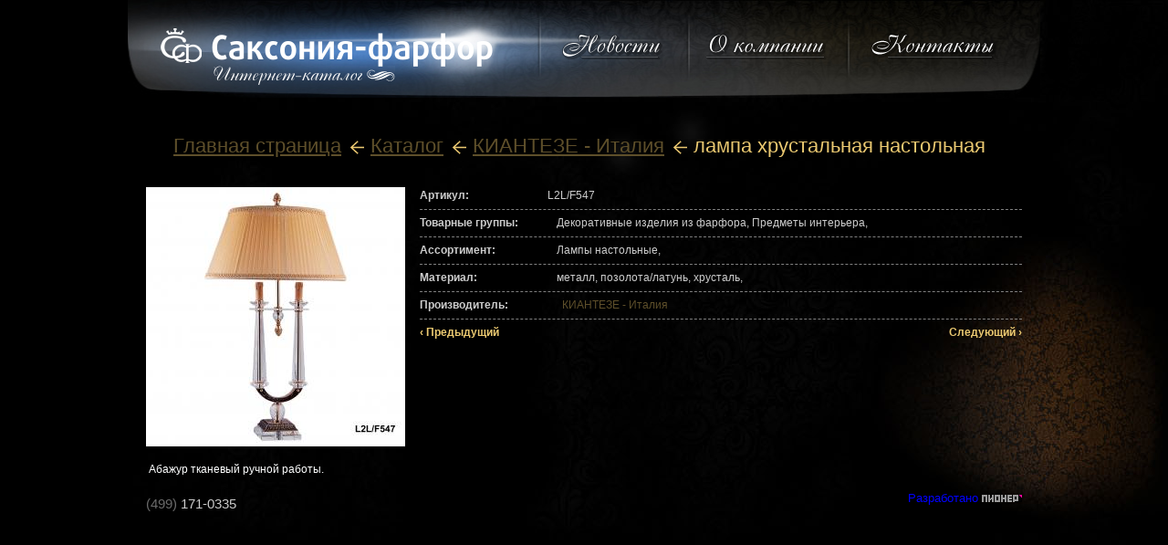

--- FILE ---
content_type: text/html; charset=utf-8
request_url: https://saxonia-farfor.com/catalog/kianteze-italiya/lampa-khrustalnaya-nastolnaya-19
body_size: 2474
content:
<!DOCTYPE html PUBLIC "-//W3C//DTD XHTML 1.0 Strict//EN"
  "http://www.w3.org/TR/xhtml1/DTD/xhtml1-strict.dtd">
<html xmlns="http://www.w3.org/1999/xhtml" xml:lang="ru" lang="ru" dir="ltr">
  <head>
<meta http-equiv="Content-Type" content="text/html; charset=utf-8" />
    
    <title>лампа хрустальная настольная | saxonia-farfor.com</title>
    <meta http-equiv="Content-Type" content="text/html; charset=utf-8" />
<link rel="shortcut icon" href="/sites/all/themes/basic/favicon.ico" type="image/x-icon" />
    <link type="text/css" rel="stylesheet" media="all" href="/sites/default/files/css/css_f4e4a7b50350814ddda4911f681da5af.css" />
<link type="text/css" rel="stylesheet" media="print" href="/sites/default/files/css/css_65fea161491651a31bd520590d2f0fda.css" />
<link type="text/css" rel="stylesheet" media="screen" href="/sites/default/files/css/css_2418041b5e6a13ecc04234d31a6798cc.css" />
    <!--[if lte IE 6]><style type="text/css" media="all">@import "/sites/all/themes/basic/css/ie6.css"</style><![endif]-->
    <!--[if IE 7]><style type="text/css" media="all">@import "/sites/all/themes/basic/css/ie7.css"</style><![endif]-->
    <script type="text/javascript" src="/sites/default/files/js/js_c872d0f7122b6a505c7938cf09ef4d85.js"></script>
<script type="text/javascript">
<!--//--><![CDATA[//><!--
jQuery.extend(Drupal.settings, { "basePath": "/", "colorbox": { "transition": "elastic", "speed": 350, "opacity": "0.85", "slideshow": false, "slideshowAuto": false, "slideshowSpeed": 2500, "slideshowStart": "", "slideshowStop": "", "current": "{current} of {total}", "previous": "« Prev", "next": "Next »", "close": "Close", "overlayClose": true, "maxWidth": "100%", "maxHeight": "100%" } });
//--><!]]>
</script>
	<script type="text/javascript">

function disableRightClick (element) {
  function preventer (event) {
    event.preventDefault();
    event.stopPropagation();
    event.cancelBubble = true;
  }

  if(element.addEventListener) {
    element.addEventListener('contextmenu', preventer, false);
  } else if(document.attachEvent) {
    element.attachEvent('oncontextmenu', preventer );
  }
}

disableRightClick(document);
</script> 
  </head>

  <body class="not-front not-logged-in page-node node-type-tovar no-sidebars with-navigation tax-------------------------------- page-catalog-kianteze-italiya-lampa-khrustalnaya-nastolnaya-19 section-catalog">
    <div id="skip"><a href="#content">Skip to Content</a> <a href="#navigation">Skip to Navigation</a></div>  
    <div id="page">

    <!-- ______________________ HEADER _______________________ -->

    <div id="header">

      <div id="logo-title">
	
                <a href="/" title="Home" rel="home" id="logo">
			<img src="/sites/default/files/basic_logo.png" alt="Home" />          	
          </a>
        		

        <div id="name-and-slogan">
                            </div> <!-- /name-and-slogan -->

      </div> <!-- /logo-title -->
	  
	            <div id="navigation" class="menu with-main-menu">
            <ul id="primary" class="links main-menu"><li class="menu-342 first"><a href="/news" class="mnews">Новости</a></li>
<li class="menu-343"><a href="/content/o-kompanii" class="mkomp">О компании</a></li>
<li class="menu-344 last"><a href="/content/kontakty" class="mcont">Контакты</a></li>
</ul>                      </div> <!-- /navigation -->
        
      
      
    </div> <!-- /header -->

    <!-- ______________________ MAIN _______________________ -->

    <div id="main" class="clearfix">
    
      <div id="content">
        <div id="content-inner" class="inner column center">

          
                      <div id="content-header">
				              		<div class="breadcrumb"><a href="/" id="custom-breadcrumbs-home" class="even">Главная страница</a> <span class="raz"></span> <a href="/catalog" class="custom-breadcrumbs-item-1 odd">Каталог</a> <span class="raz"></span> <a href="/catalog/kianteze-italiya" class="custom-breadcrumbs-item-2 even">КИАНТЕЗЕ - Италия</a> <span class="raz"></span> <span class="custom-breadcrumbs-item-3 odd custom-breadcrumbs-none">лампа хрустальная настольная</span></div>				              
              
              
               

              
            </div> <!-- /#content-header -->
          
          <div id="content-area">
            <div class="node node clearfix node-type-tovar  tovar" id="node-62">
  <div class="node-inner">

        <div class="cont">
        <div class="conteiner">
            <div class="content-or">
            
                <div class="con"><strong>Артикул:</strong> L2L/F547</div>
                <div class="con"><strong>Товарные группы:</strong> <span>Декоративные изделия из фарфора, Предметы интерьера, </span></div>
                <div class="con"><strong>Ассортимент:</strong> <span>Лампы настольные, </span></div>
                <div class="con"><strong>Материал:</strong> <span>металл, позолота/латунь, хрусталь, </span></div>
            <div class="con"><strong>Производитель:</strong> <span><ul class="links inline"><li class="taxonomy_term_20 first last active-trail"><a href="/catalog/kianteze-italiya" rel="tag" title="">КИАНТЕЗЕ - Италия</a></li>
</ul></span></div>
			<div class="pagers"><ul class="custom-pager custom-pager-top">
<li class="previous"><a href="/catalog/kianteze-italiya/lampa-khrustalnaya-nastolnaya-18">‹ Предыдущий</a></li>
<li class="next"><a href="/catalog/kianteze-italiya/lampa-khrustalnaya-nastolnaya-20">Следующий ›</a></li>
</ul>
</div>
            </div>
        </div>
        <div class="image">
			<div><a href="https://saxonia-farfor.com/sites/default/files/tovar/L2L-F547.jpg" title="лампа хрустальная настольная" class="colorbox imagefield imagefield-imagelink imagefield-field_kartinka" rel="gallery-62"><img src="https://saxonia-farfor.com/sites/default/files/imagecache/284/tovar/L2L-F547.jpg" alt="" title="лампа хрустальная настольная"  class="imagecache imagecache-284" width="284" height="284" /></a></div>        </div>
    </div>
    <div class="content">
      <p>&nbsp;Абажур тканевый ручной работы.</p>
    </div>
	    
  </div> <!-- /node-inner -->
</div> <!-- /node-->          </div> <!-- /#content-area -->

          
          
          </div>
		  <div id="cont-text"></div>
        </div> <!-- /content-inner /content -->

        

         <!-- /sidebar-left -->

         <!-- /sidebar-second -->

      </div> <!-- /main -->

      <!-- ______________________ FOOTER _______________________ -->

              <div id="footer">
                    <div id="block-block-1" class="block block-block block-footer_block block-id-23 clearfix odd">
  <div class="block-inner">

    
    <div class="content">
      <div class="leftf"><span>(499)</span> 171-0335</div>
<div class="rightf"><a href="http://www.alwaysready.ru">Разработано</a></div>
    </div>

    
  </div> <!-- /block-inner -->
</div> <!-- /block -->        </div> <!-- /footer -->
      
    </div> <!-- /page -->
      </body>
</html>

--- FILE ---
content_type: text/css
request_url: https://saxonia-farfor.com/sites/default/files/css/css_f4e4a7b50350814ddda4911f681da5af.css
body_size: 7125
content:

.node-unpublished{background-color:#fff4f4;}.preview .node{background-color:#ffffea;}#node-admin-filter ul{list-style-type:none;padding:0;margin:0;width:100%;}#node-admin-buttons{float:left;margin-left:0.5em;clear:right;}td.revision-current{background:#ffc;}.node-form .form-text{display:block;width:95%;}.node-form .container-inline .form-text{display:inline;width:auto;}.node-form .standard{clear:both;}.node-form textarea{display:block;width:95%;}.node-form .attachments fieldset{float:none;display:block;}.terms-inline{display:inline;}


fieldset{margin-bottom:1em;padding:.5em;}form{margin:0;padding:0;}hr{height:1px;border:1px solid gray;}img{border:0;}table{border-collapse:collapse;}th{text-align:left;padding-right:1em;border-bottom:3px solid #ccc;}.clear-block:after{content:".";display:block;height:0;clear:both;visibility:hidden;}.clear-block{display:inline-block;}/*_\*/
* html .clear-block{height:1%;}.clear-block{display:block;}/* End hide from IE-mac */



body.drag{cursor:move;}th.active img{display:inline;}tr.even,tr.odd{background-color:#eee;border-bottom:1px solid #ccc;padding:0.1em 0.6em;}tr.drag{background-color:#fffff0;}tr.drag-previous{background-color:#ffd;}td.active{background-color:#ddd;}td.checkbox,th.checkbox{text-align:center;}tbody{border-top:1px solid #ccc;}tbody th{border-bottom:1px solid #ccc;}thead th{text-align:left;padding-right:1em;border-bottom:3px solid #ccc;}.breadcrumb{padding-bottom:.5em}div.indentation{width:20px;height:1.7em;margin:-0.4em 0.2em -0.4em -0.4em;padding:0.42em 0 0.42em 0.6em;float:left;}div.tree-child{background:url(/misc/tree.png) no-repeat 11px center;}div.tree-child-last{background:url(/misc/tree-bottom.png) no-repeat 11px center;}div.tree-child-horizontal{background:url(/misc/tree.png) no-repeat -11px center;}.error{color:#e55;}div.error{border:1px solid #d77;}div.error,tr.error{background:#fcc;color:#200;padding:2px;}.warning{color:#e09010;}div.warning{border:1px solid #f0c020;}div.warning,tr.warning{background:#ffd;color:#220;padding:2px;}.ok{color:#008000;}div.ok{border:1px solid #00aa00;}div.ok,tr.ok{background:#dfd;color:#020;padding:2px;}.item-list .icon{color:#555;float:right;padding-left:0.25em;clear:right;}.item-list .title{font-weight:bold;}.item-list ul{margin:0 0 0.75em 0;padding:0;}.item-list ul li{margin:0 0 0.25em 1.5em;padding:0;list-style:disc;}ol.task-list li.active{font-weight:bold;}.form-item{margin-top:1em;margin-bottom:1em;}tr.odd .form-item,tr.even .form-item{margin-top:0;margin-bottom:0;white-space:nowrap;}tr.merge-down,tr.merge-down td,tr.merge-down th{border-bottom-width:0 !important;}tr.merge-up,tr.merge-up td,tr.merge-up th{border-top-width:0 !important;}.form-item input.error,.form-item textarea.error,.form-item select.error{border:2px solid red;}.form-item .description{font-size:0.85em;}.form-item label{display:block;font-weight:bold;}.form-item label.option{display:inline;font-weight:normal;}.form-checkboxes,.form-radios{margin:1em 0;}.form-checkboxes .form-item,.form-radios .form-item{margin-top:0.4em;margin-bottom:0.4em;}.marker,.form-required{color:#f00;}.more-link{text-align:right;}.more-help-link{font-size:0.85em;text-align:right;}.nowrap{white-space:nowrap;}.item-list .pager{clear:both;text-align:center;}.item-list .pager li{background-image:none;display:inline;list-style-type:none;padding:0.5em;}.pager-current{font-weight:bold;}.tips{margin-top:0;margin-bottom:0;padding-top:0;padding-bottom:0;font-size:0.9em;}dl.multiselect dd.b,dl.multiselect dd.b .form-item,dl.multiselect dd.b select{font-family:inherit;font-size:inherit;width:14em;}dl.multiselect dd.a,dl.multiselect dd.a .form-item{width:10em;}dl.multiselect dt,dl.multiselect dd{float:left;line-height:1.75em;padding:0;margin:0 1em 0 0;}dl.multiselect .form-item{height:1.75em;margin:0;}.container-inline div,.container-inline label{display:inline;}ul.primary{border-collapse:collapse;padding:0 0 0 1em;white-space:nowrap;list-style:none;margin:5px;height:auto;line-height:normal;border-bottom:1px solid #bbb;}ul.primary li{display:inline;}ul.primary li a{background-color:#ddd;border-color:#bbb;border-width:1px;border-style:solid solid none solid;height:auto;margin-right:0.5em;padding:0 1em;text-decoration:none;}ul.primary li.active a{background-color:#fff;border:1px solid #bbb;border-bottom:#fff 1px solid;}ul.primary li a:hover{background-color:#eee;border-color:#ccc;border-bottom-color:#eee;}ul.secondary{border-bottom:1px solid #bbb;padding:0.5em 1em;margin:5px;}ul.secondary li{display:inline;padding:0 1em;border-right:1px solid #ccc;}ul.secondary a{padding:0;text-decoration:none;}ul.secondary a.active{border-bottom:4px solid #999;}#autocomplete{position:absolute;border:1px solid;overflow:hidden;z-index:100;}#autocomplete ul{margin:0;padding:0;list-style:none;}#autocomplete li{background:#fff;color:#000;white-space:pre;cursor:default;}#autocomplete li.selected{background:#0072b9;color:#fff;}html.js input.form-autocomplete{background-image:url(/misc/throbber.gif);background-repeat:no-repeat;background-position:100% 2px;}html.js input.throbbing{background-position:100% -18px;}html.js fieldset.collapsed{border-bottom-width:0;border-left-width:0;border-right-width:0;margin-bottom:0;height:1em;}html.js fieldset.collapsed *{display:none;}html.js fieldset.collapsed legend{display:block;}html.js fieldset.collapsible legend a{padding-left:15px;background:url(/misc/menu-expanded.png) 5px 75% no-repeat;}html.js fieldset.collapsed legend a{background-image:url(/misc/menu-collapsed.png);background-position:5px 50%;}* html.js fieldset.collapsed legend,* html.js fieldset.collapsed legend *,* html.js fieldset.collapsed table *{display:inline;}html.js fieldset.collapsible{position:relative;}html.js fieldset.collapsible legend a{display:block;}html.js fieldset.collapsible .fieldset-wrapper{overflow:auto;}.resizable-textarea{width:95%;}.resizable-textarea .grippie{height:9px;overflow:hidden;background:#eee url(/misc/grippie.png) no-repeat center 2px;border:1px solid #ddd;border-top-width:0;cursor:s-resize;}html.js .resizable-textarea textarea{margin-bottom:0;width:100%;display:block;}.draggable a.tabledrag-handle{cursor:move;float:left;height:1.7em;margin:-0.4em 0 -0.4em -0.5em;padding:0.42em 1.5em 0.42em 0.5em;text-decoration:none;}a.tabledrag-handle:hover{text-decoration:none;}a.tabledrag-handle .handle{margin-top:4px;height:13px;width:13px;background:url(/misc/draggable.png) no-repeat 0 0;}a.tabledrag-handle-hover .handle{background-position:0 -20px;}.joined + .grippie{height:5px;background-position:center 1px;margin-bottom:-2px;}.teaser-checkbox{padding-top:1px;}div.teaser-button-wrapper{float:right;padding-right:5%;margin:0;}.teaser-checkbox div.form-item{float:right;margin:0 5% 0 0;padding:0;}textarea.teaser{display:none;}html.js .no-js{display:none;}.progress{font-weight:bold;}.progress .bar{background:#fff url(/misc/progress.gif);border:1px solid #00375a;height:1.5em;margin:0 0.2em;}.progress .filled{background:#0072b9;height:1em;border-bottom:0.5em solid #004a73;width:0%;}.progress .percentage{float:right;}.progress-disabled{float:left;}.ahah-progress{float:left;}.ahah-progress .throbber{width:15px;height:15px;margin:2px;background:transparent url(/misc/throbber.gif) no-repeat 0px -18px;float:left;}tr .ahah-progress .throbber{margin:0 2px;}.ahah-progress-bar{width:16em;}#first-time strong{display:block;padding:1.5em 0 .5em;}tr.selected td{background:#ffc;}table.sticky-header{margin-top:0;background:#fff;}#clean-url.install{display:none;}html.js .js-hide{display:none;}#system-modules div.incompatible{font-weight:bold;}#system-themes-form div.incompatible{font-weight:bold;}span.password-strength{visibility:hidden;}input.password-field{margin-right:10px;}div.password-description{padding:0 2px;margin:4px 0 0 0;font-size:0.85em;max-width:500px;}div.password-description ul{margin-bottom:0;}.password-parent{margin:0 0 0 0;}input.password-confirm{margin-right:10px;}.confirm-parent{margin:5px 0 0 0;}span.password-confirm{visibility:hidden;}span.password-confirm span{font-weight:normal;}

ul.menu{list-style:none;border:none;text-align:left;}ul.menu li{margin:0 0 0 0.5em;}li.expanded{list-style-type:circle;list-style-image:url(/misc/menu-expanded.png);padding:0.2em 0.5em 0 0;margin:0;}li.collapsed{list-style-type:disc;list-style-image:url(/misc/menu-collapsed.png);padding:0.2em 0.5em 0 0;margin:0;}li.leaf{list-style-type:square;list-style-image:url(/misc/menu-leaf.png);padding:0.2em 0.5em 0 0;margin:0;}li a.active{color:#000;}td.menu-disabled{background:#ccc;}ul.links{margin:0;padding:0;}ul.links.inline{display:inline;}ul.links li{display:inline;list-style-type:none;padding:0 0.5em;}.block ul{margin:0;padding:0 0 0.25em 1em;}

#permissions td.module{font-weight:bold;}#permissions td.permission{padding-left:1.5em;}#access-rules .access-type,#access-rules .rule-type{margin-right:1em;float:left;}#access-rules .access-type .form-item,#access-rules .rule-type .form-item{margin-top:0;}#access-rules .mask{clear:both;}#user-login-form{text-align:center;}#user-admin-filter ul{list-style-type:none;padding:0;margin:0;width:100%;}#user-admin-buttons{float:left;margin-left:0.5em;clear:right;}#user-admin-settings fieldset .description{font-size:0.85em;padding-bottom:.5em;}.profile{clear:both;margin:1em 0;}.profile .picture{float:right;margin:0 1em 1em 0;}.profile h3{border-bottom:1px solid #ccc;}.profile dl{margin:0 0 1.5em 0;}.profile dt{margin:0 0 0.2em 0;font-weight:bold;}.profile dd{margin:0 0 1em 0;}



.field .field-label,.field .field-label-inline,.field .field-label-inline-first{font-weight:bold;}.field .field-label-inline,.field .field-label-inline-first{display:inline;}.field .field-label-inline{visibility:hidden;}.node-form .content-multiple-table td.content-multiple-drag{width:30px;padding-right:0;}.node-form .content-multiple-table td.content-multiple-drag a.tabledrag-handle{padding-right:.5em;}.node-form .content-add-more .form-submit{margin:0;}.node-form .number{display:inline;width:auto;}.node-form .text{width:auto;}.form-item #autocomplete .reference-autocomplete{white-space:normal;}.form-item #autocomplete .reference-autocomplete label{display:inline;font-weight:normal;}#content-field-overview-form .advanced-help-link,#content-display-overview-form .advanced-help-link{margin:4px 4px 0 0;}#content-field-overview-form .label-group,#content-display-overview-form .label-group,#content-copy-export-form .label-group{font-weight:bold;}table#content-field-overview .label-add-new-field,table#content-field-overview .label-add-existing-field,table#content-field-overview .label-add-new-group{float:left;}table#content-field-overview tr.content-add-new .tabledrag-changed{display:none;}table#content-field-overview tr.content-add-new .description{margin-bottom:0;}table#content-field-overview .content-new{font-weight:bold;padding-bottom:.5em;}.advanced-help-topic h3,.advanced-help-topic h4,.advanced-help-topic h5,.advanced-help-topic h6{margin:1em 0 .5em 0;}.advanced-help-topic dd{margin-bottom:.5em;}.advanced-help-topic span.code{background-color:#EDF1F3;font-family:"Bitstream Vera Sans Mono",Monaco,"Lucida Console",monospace;font-size:0.9em;padding:1px;}.advanced-help-topic .content-border{border:1px solid #AAA}

#colorbox,#cboxOverlay,#cboxWrapper{position:absolute;top:0;left:0;z-index:9999;overflow:hidden;}#cboxOverlay{position:fixed;width:100%;height:100%;}#cboxMiddleLeft,#cboxBottomLeft{clear:left;}#cboxContent{position:relative;}#cboxLoadedContent{overflow:auto;}#cboxTitle{margin:0;}#cboxLoadingOverlay,#cboxLoadingGraphic{position:absolute;top:0;left:0;width:100%;}#cboxPrevious,#cboxNext,#cboxClose,#cboxSlideshow{cursor:pointer;}.cboxPhoto{float:left;margin:auto;border:0;display:block;}.cboxIframe{width:100%;height:100%;display:block;border:0;}#cboxOverlay{background:#000;}#colorBox{}#cboxWrapper{background:#fff;border-radius:5px;-moz-border-radius:5px;-webkit-border-radius:5px;}#cboxTopLeft{width:15px;height:15px;}#cboxTopCenter{height:15px;}#cboxTopRight{width:15px;height:15px;}#cboxBottomLeft{width:15px;height:10px;}#cboxBottomCenter{height:10px;}#cboxBottomRight{width:15px;height:10px;}#cboxMiddleLeft{width:15px;}#cboxMiddleRight{width:15px;}#cboxContent{background:#fff;overflow:hidden;font:12px "Lucida Grande",Verdana,Arial,sans-serif;}#cboxError{padding:50px;border:1px solid #ccc;}#cboxLoadedContent{margin-bottom:28px;}#cboxTitle{position:absolute;background:rgba(255,255,255,0.7);bottom:28px;left:0;color:#535353;width:100%;padding:4px;}#cboxCurrent{position:absolute;bottom:4px;left:60px;color:#949494;}.cboxSlideshow_on #cboxSlideshow{position:absolute;bottom:0px;right:30px;background:url(/sites/all/modules/colorbox/styles/default/images/controls.png) -75px -50px no-repeat;width:25px;height:25px;text-indent:-9999px;}.cboxSlideshow_on #cboxSlideshow.hover{background-position:-101px -50px;}.cboxSlideshow_off #cboxSlideshow{position:absolute;bottom:0px;right:30px;background:url(/sites/all/modules/colorbox/styles/default/images/controls.png) -49px -50px no-repeat;width:25px;height:25px;text-indent:-9999px;}.cboxSlideshow_off #cboxSlideshow.hover{background-position:-25px -50px;}#cboxPrevious{position:absolute;bottom:0;left:0;background:url(/sites/all/modules/colorbox/styles/default/images/controls.png) -75px 0px no-repeat;width:25px;height:25px;text-indent:-9999px;}#cboxPrevious.hover{background-position:-75px -25px;}#cboxNext{position:absolute;bottom:0;left:27px;background:url(/sites/all/modules/colorbox/styles/default/images/controls.png) -50px 0px no-repeat;width:25px;height:25px;text-indent:-9999px;}#cboxNext.hover{background-position:-50px -25px;}#cboxLoadingOverlay{background:#fff;}#cboxLoadingGraphic{background:url(/sites/all/modules/colorbox/styles/default/images/loading_animation.gif) center center no-repeat;}#cboxClose{position:absolute;bottom:0;right:0;background:url(/sites/all/modules/colorbox/styles/default/images/controls.png) -25px 0px no-repeat;width:25px;height:25px;text-indent:-9999px;}#cboxClose.hover{background-position:-25px -25px;}.cboxIE6 #cboxTitle{background:#fff;}
.rteindent1{margin-left:40px;}.rteindent2{margin-left:80px;}.rteindent3{margin-left:120px;}.rteindent4{margin-left:160px;}.rteleft{text-align:left;}.rteright{text-align:right;}.rtecenter{text-align:center;}.rtejustify{text-align:justify;}.image_assist{background-color:#eeeeee;background-repeat:no-repeat;background-image:url(/sites/all/modules/fckeditor/plugins/imgassist/imgassist.gif);background-position:50% 50%;border:1px dashed #dddddd;}.ibimage_left{float:left;}.ibimage_right{float:right;}



.filefield-icon{margin:0 2px 0 0;}.filefield-element{margin:1em 0;white-space:normal;}.filefield-element .widget-preview{float:left;padding:0 10px 0 0;margin:0 10px 0 0;border-width:0 1px 0 0;border-style:solid;border-color:#CCC;max-width:30%;}.filefield-element .widget-edit{float:left;max-width:70%;}.filefield-element .filefield-preview{width:16em;overflow:hidden;}.filefield-element .widget-edit .form-item{margin:0 0 1em 0;}.filefield-element input.form-submit,.filefield-element input.form-file{margin:0;}.filefield-element input.progress-disabled{float:none;display:inline;}.filefield-element div.ahah-progress,.filefield-element div.throbber{display:inline;float:none;padding:1px 13px 2px 3px;}.filefield-element div.ahah-progress-bar{display:none;margin-top:4px;width:28em;padding:0;}.filefield-element div.ahah-progress-bar div.bar{margin:0;}

.views-exposed-form .views-exposed-widget{float:left;padding:.5em 1em 0 0;}.views-exposed-form .views-exposed-widget .form-submit{margin-top:1.6em;}.views-exposed-form .form-item,.views-exposed-form .form-submit{margin-top:0;margin-bottom:0;}.views-exposed-form label{font-weight:bold;}.views-exposed-widgets{margin-bottom:.5em;}html.js a.views-throbbing,html.js span.views-throbbing{background:url(/sites/all/modules/views/images/status-active.gif) no-repeat right center;padding-right:18px;}div.view div.views-admin-links{font-size:xx-small;margin-right:1em;margin-top:1em;}.block div.view div.views-admin-links{margin-top:0;}div.view div.views-admin-links ul{padding-left:0;}div.view div.views-admin-links li a{color:#ccc;}div.view div.views-admin-links li{padding-bottom:2px;z-index:201;}div.view div.views-admin-links-hover a,div.view div.views-admin-links:hover a{color:#000;}div.view div.views-admin-links-hover,div.view div.views-admin-links:hover{background:transparent;;}div.view div.views-admin-links a:before{content:"[";}div.view div.views-admin-links a:after{content:"]";}div.view div.views-hide{display:none;}div.view div.views-hide-hover,div.view:hover div.views-hide{display:block;position:absolute;z-index:200;}div.view:hover div.views-hide{margin-top:-1.5em;}.views-view-grid tbody{border-top:none;}
ul.custom-pager{margin:0;padding:0;text-align:center;}ul.custom-pager li{margin:0;padding:0;display:block;float:left;width:auto;list-style-type:none;list-style-image:none;background:none;white-space:nowrap;}ul.custom-pager li.previous{margin-right:5px;}ul.custom-pager li.next{margin-left:5px;}


*{margin:0;padding:0;}.clearfix{display:inline-block;}.clearfix:after{content:".";display:block;height:0;clear:both;visibility:hidden;}/*\_*/

* html .clearfix{height:1%;}.clearfix{display:block;}.clearleft,.clearl,.cleft{clear:left;}.clearright,.clearr,.cright{clear:right;}.clear,.clearboth,.clearall{clear:both;}.floatleft,.fleft,.floatl{float:left;margin:0 10px 5px 0;}.floatright,.fright,.floatr{float:right;margin:0 0 5px 10px;}#skip a:link,#skip a:hover,#skip a:visited{position:absolute;left:-10000px;top:auto;width:1px;height:1px;overflow:hidden;}#skip a:active,#skip a:focus{position:static;width:auto;height:auto;}div.view div.views-admin-links{width:auto;}div.block{position:relative;}div.block .edit{display:none;position:absolute;right:-20px;top:-5px;z-index:40;padding:3px 8px 0;font-size:10px;line-height:16px;background-color:white;border:1px solid #cccccc;-moz-border-radius:3px;-webkit-border-radius:3px;-moz-box-shadow:0 1px 3px #888888;-webkit-box-shadow:-1px 1px 2px #666666;}div.block .edit a{display:block;border:0;padding:0;margin:0;}div.block:hover .edit{display:block;}.with-wireframes #header,.with-wireframes #content-top,.with-wireframes #content-top > *,.with-wireframes #content-header,.with-wireframes #content-header > *,.with-wireframes #content-area,.with-wireframes #content-area > *,.with-wireframes #content-bottom,.with-wireframes #content-bottom > *,.with-wireframes #primary,.with-wireframes #secondary,.with-wireframes #sidebar-left-inner,.with-wireframes #sidebar-right-inner,.with-wireframes .block{padding:2px;border:1px solid #bbbbbb;}.with-wireframes .node{border-bottom:1px solid #bbbbbb;margin-bottom:10px;}.with-wireframes .block{margin-bottom:3px;}.with-wireframes #content-top,.with-wireframes #content-header,.with-wireframes #content-area,.with-wireframes #content-bottom{margin:0 3px 3px;}.with-wireframes #footer{margin-top:3px;padding:2px;border:1px solid #cccccc;}.with-wireframes.with-navigation #content,.with-wireframes.with-navigation .sidebar{margin-top:50px;}.with-wireframes #navigation{height:50px;}



#page{width:1000px;margin:0 auto;}#content{float:left;width:100%;margin-right:-100%;padding:0;position:relative;z-index:1;}.sidebar{float:left;}#sidebar-second{float:right;}#footer{width:960px;margin-left:auto;margin-right:auto;}#header,#footer,.mission,.breadcrumb,.node{clear:both;position:relative;z-index:1;}.two-sidebars .center,.sidebar-left .center{margin-left:190px;}.node-type-tovar.sidebar-left .center,.page-catalog.sidebar-left .center{margin-left:375px;}#sidebar-first{width:190px;margin-right:-190px;position:relative;z-index:2;}.node-type-tovar.sidebar-left #sidebar-first,.page-catalog.sidebar-left #sidebar-first{width:365px;margin-right:-365px;}.two-sidebars .center,.sidebar-right .center{margin-right:200px;}#sidebar-second{width:200px;}.inner{padding:0;}#navigation{float:left;height:40px;margin-left:0;margin-right:-100%;padding:0;width:525px}.with-navigation #content,.with-navigation .sidebar{margin-top:40px;}#main-swf{position:absolute;top:-345px;left:50%;margin:0 0 0 -618px;}#mainfront{background:height:651px;margin-left:auto;margin-right:auto;position:relative;top:30px;width:960px;}#main{margin-left:auto;margin-right:auto;width:960px;}#block-views-news-block_1{color:#FEFFFF;font-size:12px;margin:-30px 0 10px;padding:20px 0 0;width:280px;}#block-views-news-block_1 p{line-height:15px;width:250px;}.link_catalog{font-size:33px;color:#394e65;margin:60px 0 0 0;}.link_catalog a{color:#394e65;}.link_catalog_all{font-size:22px;color:#fefefe;width:160px;line-height:16px;margin:30px 0 0 0}.link_catalog_all a{color:#fefefe;text-decoration:none;}.leftf{float:left;margin-top:6px;font-size:15px;}#footer .rightf{color:#555353;background:url(/sites/all/themes/basic/images/pioneer.gif) no-repeat scroll 100% 6px transparent;float:right;height:17px;padding:0 48px 0 0;}#footer .rightf:hover{text-decoration:none;color:#555353;}#footer div.leftf span{color:#6A6A6A;}.breadcrumb{}.breadcrumb a{color:#5E4F2A !important;font-size:22px;text-decoration:underline !important;}ul.pager{width:100%;text-align:center;}ul.pager a{color:#fff;}


body{margin:0;font:13px/1.5em Myriad Pro,Arial,Tahoma,Geneva,sans-serif;background:url(/sites/all/themes/basic/images/bg_2.jpg) no-repeat scroll center top black;color:#ccc;}a:link,a:visited{color:blue;text-decoration:none;}a:hover,a:active{color:red;text-decoration:underline;}h1,h2,h3,h4,h5,h6{line-height:1.3em;}h1{ackground:url(/sites/all/themes/basic/images/icon_2.gif) no-repeat scroll 177px 7px transparent;color:#EBC971;font-family:Arial;font-size:22px;font-weight:300;adding-left:200px;}h2{color:#EFC97A;cursor:pointer;font-size:21px;font-weight:normal;margin:2px 0 28px;}h3{font-size:1.4em;margin-bottom:1em;}h4{font-size:1.2em;margin-bottom:0.8em;}h5{font-size:1.1em;font-weight:600;margin-bottom:0;}h6{font-size:1em;font-weight:bold;}p{margin:0 0 1em 0;color:#FEFFFF;font-size:12px;}#cont-text p{font-size:14px;text-align:justify;}#cont-text div{font-size:16px;font-weight:bold;text-align:center;margin-bottom:10px;}#cont-text ul,#cont-text ol{margin-bottom:10px;}ul,ol{margin-left:0;padding-left:2em;}table{width:99%;}tr.even td,tr.odd td{padding:10px 5px;}tr.odd{background-color:white;}pre,code,tt{font:1em "andale mono","lucida console",monospace;line-height:1.5;}pre{background-color:#efefef;display:block;padding:5px;margin:5px 0;border:1px solid #aaaaaa;}ul{list-style-type:disc;}ul ul{list-style-type:circle;}ul ul ul{list-style-type:square;}ul ul ul ul{list-style-type:circle;}ol{list-style-type:decimal;}ol ol{list-style-type:lower-alpha;logo-swf}ol ol ol{list-style-type:decimal;}abbr{border-bottom:1px dotted #666666;cursor:help;white-space:nowrap;}#logo-swf{display:block;float:left;margin:-80px 0 -200 -20px;}#logo-title{float:left;margin-left:36px;padding-top:31px;width:440px;}#system-themes-form img{width:100px;}.form-item .description{font-style:italic;line-height:1.2em;font-size:0.8em;margin-top:5px;color:#777777;}#edit-delete{color:#cc0000;}div.messages{padding:9px;margin:1em 0;color:#003366;background:#bbddff;border:1px solid #aaccee;}div.warning{color:#884400;background:#ffee66;border-color:#eedd55;}div.error{color:white;background:#ee6633;border-color:#dd5522;}div.status{color:#336600;background:#ccff88;border-color:#bbee77;}#header{background:url(/sites/all/themes/basic/images/head.JPG) no-repeat scroll center top transparent;height:107px;left:0;top:0;width:1000px;z-index:1;}#sidebar-first{background:none;}#sidebar-second{background:#ffd075;}#navigation{padding-top:37px;}#logo-title{float:left;margin-left:36px;padding-top:31px;width:440px;}#navigation a.mnews{background:url(/sites/all/themes/basic/images/menu_news.png) no-repeat scroll left top transparent;display:block;float:left;height:28px;width:110px;font-size:0px;}#navigation a.mnews.active,#navigation a.mnews:hover{background-position:0 100%;}#navigation .active-trail a.mnews{background-position:left bottom;}#navigation a.mcont{background:url(/sites/all/themes/basic/images/menu_contacts.png) no-repeat scroll left top transparent;display:block;float:left;height:28px;width:137px;font-size:0px;}#navigation a.mcont.active,#navigation a.mcont:hover{background-position:left bottom;}#navigation .active-trail a.mcont{background-position:left bottom;}#navigation a.mkomp{background:url(/sites/all/themes/basic/images/menu_about.png) no-repeat scroll left top transparent;display:block;float:left;height:28px;margin:0 48px;width:132px;font-size:0px;}#navigation a.mkomp.active,#navigation a.mkomp:hover{background-position:left bottom;}#navigation .active-trail a.mkomp{background-position:left bottom;}#left{float:left;padding-bottom:40px;width:320px;}#right{float:left;width:640px;}#block-views-catalogtovara-block_1{float:right;margin-top:-154px;}#block-views-catalogtovara-block_1  h3{color:#FEFEFE;font-size:21px;margin:10px 0 -10px 67px;padding:0 0 0 0;font-weight:normal;}#block-views-catalogtovara-block_1 .views-field-title{width:140px;float:left;}#block-views-catalogtovara-block_1 .views-field-teaser{width:140px;float:right;overflow:hidden;color:#696765;font-size:11px;padding:7px 15px 0 0;text-align:right;line-height:12px;}#block-views-catalogtovara-block_1 .item-list ul li{margin:0 0 0.25em 1.5em;padding:0;list-style:none outside none;}#block-views-catalogtovara-block_1 .views-field-field-kartinka-fid a{position:relative;overflow:hidden;display:block;width:284px;height:187px;}#block-views-catalogtovara-block_1 .views-field-field-kartinka-fid a .bord{background:url(/sites/all/themes/basic/images/slider_pic_border.png) no-repeat 0 0;display:block;width:284px;height:187px;position:absolute;top:0;left:0;z-index:1;}.view-catalog-main .views-field-field-kartinka-fid a{position:relative;overflow:hidden;display:block;width:287px;height:287px;}.view-catalog-main .views-field-field-kartinka-fid a img{border:1px solid #6F4A24;}.view-catalog-main .views-field-title{width:140px;float:left;}.view-catalog-main  .views-field-teaser{width:140px;float:right;overflow:hidden;}.view-catalog-main .views-row{width:287px;height:338px;float:left;padding:0 30px 30px 0;}#accordion-item-last h2{background:url(/sites/all/themes/basic/images/icon_1.gif) no-repeat scroll 8px 5px transparent;padding:0 8px;}#content-area{color:#CCCCCC;font-family:Arial;font-size:15px;}#content-header{margin:0px 0 25px 30px;}.breadcrumb span.raz{background:url(/sites/all/themes/basic/images/icon_2.gif) no-repeat scroll 3px 7px transparent;padding:15px 10px;margin:0 0 -10px;display:inline-block;}.breadcrumb{color:#EBC971;font-size:22px;}.views-exposed-widget{width:100%;float:left;}.none{display:none;}div.menu_title{color:#FFFFFF;cursor:pointer;font-size:27px;margin:0 0 10px;}div.menu_title span{background:url(/sites/all/themes/basic/images/icon_4.gif) no-repeat scroll 10px 15px transparent;padding:0 12px;}div.menu_title.act span{background:url(/sites/all/themes/basic/images/icon_3.gif) no-repeat scroll 10px 15px transparent;padding:0 12px;}.select{margin:0 0 4px 0}.select span.check{width:16px;height:16px;display:inline-block;cursor:pointer;background:url(/sites/all/themes/basic/images/community_checkbox.png) no-repeat 0 0;}.select span.check.acti{width:16px;height:16px;display:inline-block;cursor:pointer;background:url(/sites/all/themes/basic/images/community_checkbox.png) no-repeat 0 -16px;}.select span.check input{margin:0 0 0 -10000px}.bef-select-as-checkboxes  span.list{font-size:12px;color:#ababab;position:relative;top:-3px;left:10px;}.bef-select-as-checkboxes  span.list.acti{color:#ffffff;}.views-exposed-form{position:relative;}#block-views--exp-cat-page_1 .views-throbbing{position:absolute;top:40px;right:-300px;width:43px;height:11px;background-image:url(/sites/all/themes/basic/images/ajax-loader.gif);}#block-views--exp-cat-page_1 #edit-search{position:absolute;top:-6px;right:-232px;width:202px;-moz-border-radius:10px;border-radius:10px;border:0px;padding:1px 10px}#block-views--exp-cat-page_1 #edit-submit-cat{position:absolute;top:-28px;right:-290px;width:47px;height:22px;background:url(/sites/all/themes/basic/images/button_1.gif) no-repeat;border:0;}.view-cat{width:100%;float:left;clear:both;color:#bbbbbb;font-size:12px;font-weight:normal;}.view-cat p{color:#bbbbbb;font-size:12px;line-height:15px;font-weight:normal;}.view-cat .item-list{width:100%;float:left;padding:0 0 25px;}.view-cat .item-list ul{display:block;padding:0 0 3px 0;width:100%;margin:0;list-style-type:none;float:left;clear:both;border-bottom:1px dashed #808080;}.view-cat .item-list li{display:block;padding:0;margin:0 6px 6px 0px;list-style-type:none;float:left;}.view-cat .item-list{width:100%;float:left;}.view-cat .item-list .title a{display:block;float:left;padding:0 15px 0 0;text-decoration:none;color:#fff;font-weight:bold;font-size:16px}.view-cat .item-list .title div{margin:25px 0 8px 0;display:block;float:left;width:100%;}.search_result{color:#FEFEFE;float:left;font-size:14px;left:327px;line-height:18px;position:relative;top:-48px;}.big{font-size:24px;font-weight:bold;}.gray{color:#bbbab8;padding:0 0 3px 0;}.smal{color:#5E5E5E;font-size:13px;padding:0 0 5px 0;}.tovar .conteiner,.tovar .cont{width:100%;float:left;padding:0 0 10px;font-size:12px}.tovar .content-or{margin:0 0 0px 300px;}.tovar .image{float:left;margin:0 0 0 -100%;width:290px;}.tovar-teaser{display:block;float:left;}.tovar .con{width:100%;float:left;border-bottom:1px dashed #808080;padding:0 0 5px;margin:0 0 5px;}.tovar .con strong{display:block;float:left;width:140px;}.tovar .con span{display:block;float:left;width:510px;padding:0 0 0 10px}.tovar .con a{color:#5E4F2A;}.tovar .pagers{width:100%;float:left;}.tovar .custom-pager{width:100%;float:left;padding:0 0 5px;margin:0 0 5px;}.tovar .pagers a{color:#EBC971;font-weight:bold;}.tovar .pagers .previous{display:block;float:left;}.tovar .pagers .next{display:block;float:right;}.link_catalog a{color:#3485b7;}.link_catalog_all{width:200px;}.link_catalog_all a{color:#fff;text-decoration:none;}
